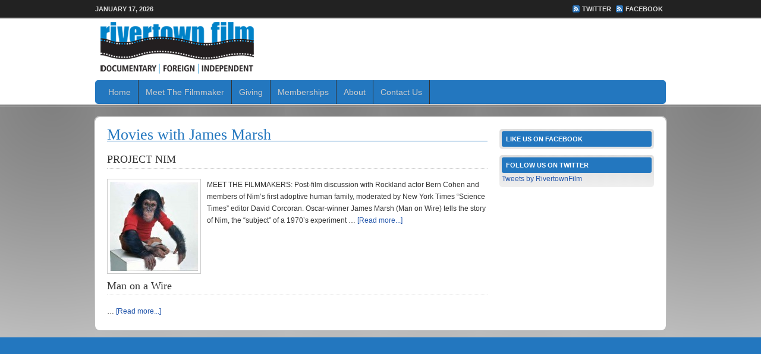

--- FILE ---
content_type: text/html; charset=UTF-8
request_url: http://www.rivertownfilm.net/directors/james-marsh/
body_size: 6247
content:
<!DOCTYPE html PUBLIC "-//W3C//DTD XHTML 1.0 Transitional//EN" "http://www.w3.org/TR/xhtml1/DTD/xhtml1-transitional.dtd">
<html xmlns="http://www.w3.org/1999/xhtml" lang="en" xml:lang="en">
<head profile="http://gmpg.org/xfn/11">
<meta http-equiv="Content-Type" content="text/html; charset=UTF-8" />
			<meta name="robots" content="noodp,noydir" />
		<title>James Marsh &#8211; Rivertown Film</title>
<meta name='robots' content='max-image-preview:large' />
<link rel='dns-prefetch' href='//s.w.org' />
<link rel="alternate" type="application/rss+xml" title="Rivertown Film &raquo; Feed" href="http://www.rivertownfilm.net/feed/" />
<link rel="alternate" type="application/rss+xml" title="Rivertown Film &raquo; Comments Feed" href="http://www.rivertownfilm.net/comments/feed/" />
<link rel="alternate" type="application/rss+xml" title="Rivertown Film &raquo; James Marsh Director Feed" href="http://www.rivertownfilm.net/directors/james-marsh/feed/" />
<link rel="canonical" href="http://www.rivertownfilm.net/directors/james-marsh/" />
<script type="text/javascript">
window._wpemojiSettings = {"baseUrl":"https:\/\/s.w.org\/images\/core\/emoji\/14.0.0\/72x72\/","ext":".png","svgUrl":"https:\/\/s.w.org\/images\/core\/emoji\/14.0.0\/svg\/","svgExt":".svg","source":{"concatemoji":"http:\/\/www.rivertownfilm.net\/wp-includes\/js\/wp-emoji-release.min.js?ver=6.0.11"}};
/*! This file is auto-generated */
!function(e,a,t){var n,r,o,i=a.createElement("canvas"),p=i.getContext&&i.getContext("2d");function s(e,t){var a=String.fromCharCode,e=(p.clearRect(0,0,i.width,i.height),p.fillText(a.apply(this,e),0,0),i.toDataURL());return p.clearRect(0,0,i.width,i.height),p.fillText(a.apply(this,t),0,0),e===i.toDataURL()}function c(e){var t=a.createElement("script");t.src=e,t.defer=t.type="text/javascript",a.getElementsByTagName("head")[0].appendChild(t)}for(o=Array("flag","emoji"),t.supports={everything:!0,everythingExceptFlag:!0},r=0;r<o.length;r++)t.supports[o[r]]=function(e){if(!p||!p.fillText)return!1;switch(p.textBaseline="top",p.font="600 32px Arial",e){case"flag":return s([127987,65039,8205,9895,65039],[127987,65039,8203,9895,65039])?!1:!s([55356,56826,55356,56819],[55356,56826,8203,55356,56819])&&!s([55356,57332,56128,56423,56128,56418,56128,56421,56128,56430,56128,56423,56128,56447],[55356,57332,8203,56128,56423,8203,56128,56418,8203,56128,56421,8203,56128,56430,8203,56128,56423,8203,56128,56447]);case"emoji":return!s([129777,127995,8205,129778,127999],[129777,127995,8203,129778,127999])}return!1}(o[r]),t.supports.everything=t.supports.everything&&t.supports[o[r]],"flag"!==o[r]&&(t.supports.everythingExceptFlag=t.supports.everythingExceptFlag&&t.supports[o[r]]);t.supports.everythingExceptFlag=t.supports.everythingExceptFlag&&!t.supports.flag,t.DOMReady=!1,t.readyCallback=function(){t.DOMReady=!0},t.supports.everything||(n=function(){t.readyCallback()},a.addEventListener?(a.addEventListener("DOMContentLoaded",n,!1),e.addEventListener("load",n,!1)):(e.attachEvent("onload",n),a.attachEvent("onreadystatechange",function(){"complete"===a.readyState&&t.readyCallback()})),(e=t.source||{}).concatemoji?c(e.concatemoji):e.wpemoji&&e.twemoji&&(c(e.twemoji),c(e.wpemoji)))}(window,document,window._wpemojiSettings);
</script>
<style type="text/css">
img.wp-smiley,
img.emoji {
	display: inline !important;
	border: none !important;
	box-shadow: none !important;
	height: 1em !important;
	width: 1em !important;
	margin: 0 0.07em !important;
	vertical-align: -0.1em !important;
	background: none !important;
	padding: 0 !important;
}
</style>
	<link rel='stylesheet' id='sb_instagram_styles-css'  href='http://www.rivertownfilm.net/wp-content/plugins/instagram-feed/css/sb-instagram-2-2.min.css?ver=2.4.6' type='text/css' media='all' />
<link rel='stylesheet' id='rivertown-custom-child-theme-css'  href='http://www.rivertownfilm.net/wp-content/themes/1rivertown/style.css?ver=1.0' type='text/css' media='all' />
<link rel='stylesheet' id='wp-block-library-css'  href='http://www.rivertownfilm.net/wp-includes/css/dist/block-library/style.min.css?ver=6.0.11' type='text/css' media='all' />
<style id='global-styles-inline-css' type='text/css'>
body{--wp--preset--color--black: #000000;--wp--preset--color--cyan-bluish-gray: #abb8c3;--wp--preset--color--white: #ffffff;--wp--preset--color--pale-pink: #f78da7;--wp--preset--color--vivid-red: #cf2e2e;--wp--preset--color--luminous-vivid-orange: #ff6900;--wp--preset--color--luminous-vivid-amber: #fcb900;--wp--preset--color--light-green-cyan: #7bdcb5;--wp--preset--color--vivid-green-cyan: #00d084;--wp--preset--color--pale-cyan-blue: #8ed1fc;--wp--preset--color--vivid-cyan-blue: #0693e3;--wp--preset--color--vivid-purple: #9b51e0;--wp--preset--gradient--vivid-cyan-blue-to-vivid-purple: linear-gradient(135deg,rgba(6,147,227,1) 0%,rgb(155,81,224) 100%);--wp--preset--gradient--light-green-cyan-to-vivid-green-cyan: linear-gradient(135deg,rgb(122,220,180) 0%,rgb(0,208,130) 100%);--wp--preset--gradient--luminous-vivid-amber-to-luminous-vivid-orange: linear-gradient(135deg,rgba(252,185,0,1) 0%,rgba(255,105,0,1) 100%);--wp--preset--gradient--luminous-vivid-orange-to-vivid-red: linear-gradient(135deg,rgba(255,105,0,1) 0%,rgb(207,46,46) 100%);--wp--preset--gradient--very-light-gray-to-cyan-bluish-gray: linear-gradient(135deg,rgb(238,238,238) 0%,rgb(169,184,195) 100%);--wp--preset--gradient--cool-to-warm-spectrum: linear-gradient(135deg,rgb(74,234,220) 0%,rgb(151,120,209) 20%,rgb(207,42,186) 40%,rgb(238,44,130) 60%,rgb(251,105,98) 80%,rgb(254,248,76) 100%);--wp--preset--gradient--blush-light-purple: linear-gradient(135deg,rgb(255,206,236) 0%,rgb(152,150,240) 100%);--wp--preset--gradient--blush-bordeaux: linear-gradient(135deg,rgb(254,205,165) 0%,rgb(254,45,45) 50%,rgb(107,0,62) 100%);--wp--preset--gradient--luminous-dusk: linear-gradient(135deg,rgb(255,203,112) 0%,rgb(199,81,192) 50%,rgb(65,88,208) 100%);--wp--preset--gradient--pale-ocean: linear-gradient(135deg,rgb(255,245,203) 0%,rgb(182,227,212) 50%,rgb(51,167,181) 100%);--wp--preset--gradient--electric-grass: linear-gradient(135deg,rgb(202,248,128) 0%,rgb(113,206,126) 100%);--wp--preset--gradient--midnight: linear-gradient(135deg,rgb(2,3,129) 0%,rgb(40,116,252) 100%);--wp--preset--duotone--dark-grayscale: url('#wp-duotone-dark-grayscale');--wp--preset--duotone--grayscale: url('#wp-duotone-grayscale');--wp--preset--duotone--purple-yellow: url('#wp-duotone-purple-yellow');--wp--preset--duotone--blue-red: url('#wp-duotone-blue-red');--wp--preset--duotone--midnight: url('#wp-duotone-midnight');--wp--preset--duotone--magenta-yellow: url('#wp-duotone-magenta-yellow');--wp--preset--duotone--purple-green: url('#wp-duotone-purple-green');--wp--preset--duotone--blue-orange: url('#wp-duotone-blue-orange');--wp--preset--font-size--small: 13px;--wp--preset--font-size--medium: 20px;--wp--preset--font-size--large: 36px;--wp--preset--font-size--x-large: 42px;}.has-black-color{color: var(--wp--preset--color--black) !important;}.has-cyan-bluish-gray-color{color: var(--wp--preset--color--cyan-bluish-gray) !important;}.has-white-color{color: var(--wp--preset--color--white) !important;}.has-pale-pink-color{color: var(--wp--preset--color--pale-pink) !important;}.has-vivid-red-color{color: var(--wp--preset--color--vivid-red) !important;}.has-luminous-vivid-orange-color{color: var(--wp--preset--color--luminous-vivid-orange) !important;}.has-luminous-vivid-amber-color{color: var(--wp--preset--color--luminous-vivid-amber) !important;}.has-light-green-cyan-color{color: var(--wp--preset--color--light-green-cyan) !important;}.has-vivid-green-cyan-color{color: var(--wp--preset--color--vivid-green-cyan) !important;}.has-pale-cyan-blue-color{color: var(--wp--preset--color--pale-cyan-blue) !important;}.has-vivid-cyan-blue-color{color: var(--wp--preset--color--vivid-cyan-blue) !important;}.has-vivid-purple-color{color: var(--wp--preset--color--vivid-purple) !important;}.has-black-background-color{background-color: var(--wp--preset--color--black) !important;}.has-cyan-bluish-gray-background-color{background-color: var(--wp--preset--color--cyan-bluish-gray) !important;}.has-white-background-color{background-color: var(--wp--preset--color--white) !important;}.has-pale-pink-background-color{background-color: var(--wp--preset--color--pale-pink) !important;}.has-vivid-red-background-color{background-color: var(--wp--preset--color--vivid-red) !important;}.has-luminous-vivid-orange-background-color{background-color: var(--wp--preset--color--luminous-vivid-orange) !important;}.has-luminous-vivid-amber-background-color{background-color: var(--wp--preset--color--luminous-vivid-amber) !important;}.has-light-green-cyan-background-color{background-color: var(--wp--preset--color--light-green-cyan) !important;}.has-vivid-green-cyan-background-color{background-color: var(--wp--preset--color--vivid-green-cyan) !important;}.has-pale-cyan-blue-background-color{background-color: var(--wp--preset--color--pale-cyan-blue) !important;}.has-vivid-cyan-blue-background-color{background-color: var(--wp--preset--color--vivid-cyan-blue) !important;}.has-vivid-purple-background-color{background-color: var(--wp--preset--color--vivid-purple) !important;}.has-black-border-color{border-color: var(--wp--preset--color--black) !important;}.has-cyan-bluish-gray-border-color{border-color: var(--wp--preset--color--cyan-bluish-gray) !important;}.has-white-border-color{border-color: var(--wp--preset--color--white) !important;}.has-pale-pink-border-color{border-color: var(--wp--preset--color--pale-pink) !important;}.has-vivid-red-border-color{border-color: var(--wp--preset--color--vivid-red) !important;}.has-luminous-vivid-orange-border-color{border-color: var(--wp--preset--color--luminous-vivid-orange) !important;}.has-luminous-vivid-amber-border-color{border-color: var(--wp--preset--color--luminous-vivid-amber) !important;}.has-light-green-cyan-border-color{border-color: var(--wp--preset--color--light-green-cyan) !important;}.has-vivid-green-cyan-border-color{border-color: var(--wp--preset--color--vivid-green-cyan) !important;}.has-pale-cyan-blue-border-color{border-color: var(--wp--preset--color--pale-cyan-blue) !important;}.has-vivid-cyan-blue-border-color{border-color: var(--wp--preset--color--vivid-cyan-blue) !important;}.has-vivid-purple-border-color{border-color: var(--wp--preset--color--vivid-purple) !important;}.has-vivid-cyan-blue-to-vivid-purple-gradient-background{background: var(--wp--preset--gradient--vivid-cyan-blue-to-vivid-purple) !important;}.has-light-green-cyan-to-vivid-green-cyan-gradient-background{background: var(--wp--preset--gradient--light-green-cyan-to-vivid-green-cyan) !important;}.has-luminous-vivid-amber-to-luminous-vivid-orange-gradient-background{background: var(--wp--preset--gradient--luminous-vivid-amber-to-luminous-vivid-orange) !important;}.has-luminous-vivid-orange-to-vivid-red-gradient-background{background: var(--wp--preset--gradient--luminous-vivid-orange-to-vivid-red) !important;}.has-very-light-gray-to-cyan-bluish-gray-gradient-background{background: var(--wp--preset--gradient--very-light-gray-to-cyan-bluish-gray) !important;}.has-cool-to-warm-spectrum-gradient-background{background: var(--wp--preset--gradient--cool-to-warm-spectrum) !important;}.has-blush-light-purple-gradient-background{background: var(--wp--preset--gradient--blush-light-purple) !important;}.has-blush-bordeaux-gradient-background{background: var(--wp--preset--gradient--blush-bordeaux) !important;}.has-luminous-dusk-gradient-background{background: var(--wp--preset--gradient--luminous-dusk) !important;}.has-pale-ocean-gradient-background{background: var(--wp--preset--gradient--pale-ocean) !important;}.has-electric-grass-gradient-background{background: var(--wp--preset--gradient--electric-grass) !important;}.has-midnight-gradient-background{background: var(--wp--preset--gradient--midnight) !important;}.has-small-font-size{font-size: var(--wp--preset--font-size--small) !important;}.has-medium-font-size{font-size: var(--wp--preset--font-size--medium) !important;}.has-large-font-size{font-size: var(--wp--preset--font-size--large) !important;}.has-x-large-font-size{font-size: var(--wp--preset--font-size--x-large) !important;}
</style>
<script type='text/javascript' src='http://www.rivertownfilm.net/wp-includes/js/jquery/jquery.min.js?ver=3.6.0' id='jquery-core-js'></script>
<script type='text/javascript' src='http://www.rivertownfilm.net/wp-includes/js/jquery/jquery-migrate.min.js?ver=3.3.2' id='jquery-migrate-js'></script>
<!--[if lt IE 9]>
<script type='text/javascript' src='http://www.rivertownfilm.net/wp-content/themes/genesis/lib/js/html5shiv.min.js?ver=3.7.3' id='html5shiv-js'></script>
<![endif]-->
<link rel="https://api.w.org/" href="http://www.rivertownfilm.net/wp-json/" /><link rel="EditURI" type="application/rsd+xml" title="RSD" href="http://www.rivertownfilm.net/xmlrpc.php?rsd" />
<link rel="icon" href="http://www.rivertownfilm.net/wp-content/themes/1rivertown/images/favicon.ico" />
<script type="text/javascript">

  var _gaq = _gaq || [];
  _gaq.push(['_setAccount', 'UA-29307389-1']);
  _gaq.push(['_trackPageview']);

  (function() {
    var ga = document.createElement('script'); ga.type = 'text/javascript'; ga.async = true;
    ga.src = ('https:' == document.location.protocol ? 'https://ssl' : 'http://www') + '.google-analytics.com/ga.js';
    var s = document.getElementsByTagName('script')[0]; s.parentNode.insertBefore(ga, s);
  })();

</script>



<script type="text/javascript">

  var _gaq = _gaq || [];
  _gaq.push(['_setAccount', 'UA-5091443-40']);
  _gaq.push(['_trackPageview']);

  (function() {
    var ga = document.createElement('script'); ga.type = 'text/javascript'; ga.async = true;
    ga.src = ('https:' == document.location.protocol ? 'https://ssl' : 'http://www') + '.google-analytics.com/ga.js';
    var s = document.getElementsByTagName('script')[0]; s.parentNode.insertBefore(ga, s);
  })();

</script></head>
<body class="archive tax-directors term-james-marsh term-101 header-image header-full-width content-sidebar"><svg xmlns="http://www.w3.org/2000/svg" viewBox="0 0 0 0" width="0" height="0" focusable="false" role="none" style="visibility: hidden; position: absolute; left: -9999px; overflow: hidden;" ><defs><filter id="wp-duotone-dark-grayscale"><feColorMatrix color-interpolation-filters="sRGB" type="matrix" values=" .299 .587 .114 0 0 .299 .587 .114 0 0 .299 .587 .114 0 0 .299 .587 .114 0 0 " /><feComponentTransfer color-interpolation-filters="sRGB" ><feFuncR type="table" tableValues="0 0.49803921568627" /><feFuncG type="table" tableValues="0 0.49803921568627" /><feFuncB type="table" tableValues="0 0.49803921568627" /><feFuncA type="table" tableValues="1 1" /></feComponentTransfer><feComposite in2="SourceGraphic" operator="in" /></filter></defs></svg><svg xmlns="http://www.w3.org/2000/svg" viewBox="0 0 0 0" width="0" height="0" focusable="false" role="none" style="visibility: hidden; position: absolute; left: -9999px; overflow: hidden;" ><defs><filter id="wp-duotone-grayscale"><feColorMatrix color-interpolation-filters="sRGB" type="matrix" values=" .299 .587 .114 0 0 .299 .587 .114 0 0 .299 .587 .114 0 0 .299 .587 .114 0 0 " /><feComponentTransfer color-interpolation-filters="sRGB" ><feFuncR type="table" tableValues="0 1" /><feFuncG type="table" tableValues="0 1" /><feFuncB type="table" tableValues="0 1" /><feFuncA type="table" tableValues="1 1" /></feComponentTransfer><feComposite in2="SourceGraphic" operator="in" /></filter></defs></svg><svg xmlns="http://www.w3.org/2000/svg" viewBox="0 0 0 0" width="0" height="0" focusable="false" role="none" style="visibility: hidden; position: absolute; left: -9999px; overflow: hidden;" ><defs><filter id="wp-duotone-purple-yellow"><feColorMatrix color-interpolation-filters="sRGB" type="matrix" values=" .299 .587 .114 0 0 .299 .587 .114 0 0 .299 .587 .114 0 0 .299 .587 .114 0 0 " /><feComponentTransfer color-interpolation-filters="sRGB" ><feFuncR type="table" tableValues="0.54901960784314 0.98823529411765" /><feFuncG type="table" tableValues="0 1" /><feFuncB type="table" tableValues="0.71764705882353 0.25490196078431" /><feFuncA type="table" tableValues="1 1" /></feComponentTransfer><feComposite in2="SourceGraphic" operator="in" /></filter></defs></svg><svg xmlns="http://www.w3.org/2000/svg" viewBox="0 0 0 0" width="0" height="0" focusable="false" role="none" style="visibility: hidden; position: absolute; left: -9999px; overflow: hidden;" ><defs><filter id="wp-duotone-blue-red"><feColorMatrix color-interpolation-filters="sRGB" type="matrix" values=" .299 .587 .114 0 0 .299 .587 .114 0 0 .299 .587 .114 0 0 .299 .587 .114 0 0 " /><feComponentTransfer color-interpolation-filters="sRGB" ><feFuncR type="table" tableValues="0 1" /><feFuncG type="table" tableValues="0 0.27843137254902" /><feFuncB type="table" tableValues="0.5921568627451 0.27843137254902" /><feFuncA type="table" tableValues="1 1" /></feComponentTransfer><feComposite in2="SourceGraphic" operator="in" /></filter></defs></svg><svg xmlns="http://www.w3.org/2000/svg" viewBox="0 0 0 0" width="0" height="0" focusable="false" role="none" style="visibility: hidden; position: absolute; left: -9999px; overflow: hidden;" ><defs><filter id="wp-duotone-midnight"><feColorMatrix color-interpolation-filters="sRGB" type="matrix" values=" .299 .587 .114 0 0 .299 .587 .114 0 0 .299 .587 .114 0 0 .299 .587 .114 0 0 " /><feComponentTransfer color-interpolation-filters="sRGB" ><feFuncR type="table" tableValues="0 0" /><feFuncG type="table" tableValues="0 0.64705882352941" /><feFuncB type="table" tableValues="0 1" /><feFuncA type="table" tableValues="1 1" /></feComponentTransfer><feComposite in2="SourceGraphic" operator="in" /></filter></defs></svg><svg xmlns="http://www.w3.org/2000/svg" viewBox="0 0 0 0" width="0" height="0" focusable="false" role="none" style="visibility: hidden; position: absolute; left: -9999px; overflow: hidden;" ><defs><filter id="wp-duotone-magenta-yellow"><feColorMatrix color-interpolation-filters="sRGB" type="matrix" values=" .299 .587 .114 0 0 .299 .587 .114 0 0 .299 .587 .114 0 0 .299 .587 .114 0 0 " /><feComponentTransfer color-interpolation-filters="sRGB" ><feFuncR type="table" tableValues="0.78039215686275 1" /><feFuncG type="table" tableValues="0 0.94901960784314" /><feFuncB type="table" tableValues="0.35294117647059 0.47058823529412" /><feFuncA type="table" tableValues="1 1" /></feComponentTransfer><feComposite in2="SourceGraphic" operator="in" /></filter></defs></svg><svg xmlns="http://www.w3.org/2000/svg" viewBox="0 0 0 0" width="0" height="0" focusable="false" role="none" style="visibility: hidden; position: absolute; left: -9999px; overflow: hidden;" ><defs><filter id="wp-duotone-purple-green"><feColorMatrix color-interpolation-filters="sRGB" type="matrix" values=" .299 .587 .114 0 0 .299 .587 .114 0 0 .299 .587 .114 0 0 .299 .587 .114 0 0 " /><feComponentTransfer color-interpolation-filters="sRGB" ><feFuncR type="table" tableValues="0.65098039215686 0.40392156862745" /><feFuncG type="table" tableValues="0 1" /><feFuncB type="table" tableValues="0.44705882352941 0.4" /><feFuncA type="table" tableValues="1 1" /></feComponentTransfer><feComposite in2="SourceGraphic" operator="in" /></filter></defs></svg><svg xmlns="http://www.w3.org/2000/svg" viewBox="0 0 0 0" width="0" height="0" focusable="false" role="none" style="visibility: hidden; position: absolute; left: -9999px; overflow: hidden;" ><defs><filter id="wp-duotone-blue-orange"><feColorMatrix color-interpolation-filters="sRGB" type="matrix" values=" .299 .587 .114 0 0 .299 .587 .114 0 0 .299 .587 .114 0 0 .299 .587 .114 0 0 " /><feComponentTransfer color-interpolation-filters="sRGB" ><feFuncR type="table" tableValues="0.098039215686275 1" /><feFuncG type="table" tableValues="0 0.66274509803922" /><feFuncB type="table" tableValues="0.84705882352941 0.41960784313725" /><feFuncA type="table" tableValues="1 1" /></feComponentTransfer><feComposite in2="SourceGraphic" operator="in" /></filter></defs></svg><div id="wrap"><div id="topnav">

	<div class="topnav-left">

		<p>January 17, 2026</p>

	</div><!-- end .topnav-left -->

	<div class="topnav-right">

		<p>
			<a class="rss-topnav" rel="nofollow" href="http://www.twitter.com/RivertownFilm" target="_blank">Twitter</a>
			
			<a class="rss-topnav" rel="nofollow" href="https://www.facebook.com/rivertownfilm/" target="_blank">FaceBook</a>

			<!-- <a class="rss-topnav" rel="nofollow" href=""></a> -->

			<!-- <a class="rss-topnav" rel="nofollow" href=""></a> -->

		</p>

	</div><!-- end .topnav-right -->

</div><!-- end #topnav --><div id="header"><div class="wrap"><div id="title-area"><p id="title"><a href="http://www.rivertownfilm.net/">Rivertown Film</a></p></div></div></div><div id="nav"><div class="wrap"><ul id="menu-alternate-menu" class="menu genesis-nav-menu menu-primary js-superfish"><li id="menu-item-11642" class="menu-item menu-item-type-custom menu-item-object-custom menu-item-11642"><a href="http://rivertownfilm.org/">Home</a></li>
<li id="menu-item-11643" class="menu-item menu-item-type-custom menu-item-object-custom menu-item-11643"><a href="http://rivertownfilm.org/meet-the-filmmaker/">Meet The Filmmaker</a></li>
<li id="menu-item-11644" class="menu-item menu-item-type-custom menu-item-object-custom menu-item-11644"><a href="http://rivertownfilm.org/giving/">Giving</a></li>
<li id="menu-item-11645" class="menu-item menu-item-type-custom menu-item-object-custom menu-item-11645"><a href="http://rivertownfilm.org/memberships/">Memberships</a></li>
<li id="menu-item-11646" class="menu-item menu-item-type-custom menu-item-object-custom menu-item-11646"><a href="http://rivertownfilm.org/about/">About</a></li>
<li id="menu-item-11647" class="menu-item menu-item-type-custom menu-item-object-custom menu-item-11647"><a href="http://rivertownfilm.org/contact-us/">Contact Us</a></li>
</ul></div></div><div id="inner"><div id="content-sidebar-wrap"><div id="content" class="hfeed"><h1>Movies with James Marsh</h1><div class="post-1124 films type-films status-publish has-post-thumbnail hentry actors-bern-cohen directors-james-marsh genre-biography genre-documentary genre-meet-the-filmmaker location-nyack-center entry"><h2 class="entry-title"><a class="entry-title-link" rel="bookmark" href="http://www.rivertownfilm.net/films/project-nim/">PROJECT NIM</a></h2>
<div class="post-info"></div><div class="entry-content"><a href="http://www.rivertownfilm.net/films/project-nim/" class="entry-image-link" aria-hidden="true" tabindex="-1"><img width="148" height="150" src="http://www.rivertownfilm.net/wp-content/uploads/PROJECT-NIM-001Website-148x150.jpg" class="alignleft post-image entry-image" alt="" loading="lazy" itemprop="image" srcset="http://www.rivertownfilm.net/wp-content/uploads/PROJECT-NIM-001Website-148x150.jpg 148w, http://www.rivertownfilm.net/wp-content/uploads/PROJECT-NIM-001Website-297x300.jpg 297w, http://www.rivertownfilm.net/wp-content/uploads/PROJECT-NIM-001Website-118x120.jpg 118w, http://www.rivertownfilm.net/wp-content/uploads/PROJECT-NIM-001Website-90x90.jpg 90w, http://www.rivertownfilm.net/wp-content/uploads/PROJECT-NIM-001Website.jpg 500w" sizes="(max-width: 148px) 100vw, 148px" /></a><p>MEET THE FILMMAKERS: Post-film discussion with Rockland actor Bern Cohen and members of Nim’s first adoptive human family, moderated by New York Times “Science Times” editor David Corcoran. 

 

Oscar-winner James Marsh (Man on Wire) tells the story of Nim, the “subject” of a 1970’s experiment &#x02026; <a href="http://www.rivertownfilm.net/films/project-nim/" class="more-link">[Read more...]</a></p></div></div>    <span class='st_facebook' st_title='PROJECT NIM' st_url='http://www.rivertownfilm.net/films/project-nim/'></span>
    <span st_username='RivertownFilm' class='st_twitter' st_title='PROJECT NIM' st_url='http://www.rivertownfilm.net/films/project-nim/'></span>
    <span class='st_email' st_title='PROJECT NIM' st_url='http://www.rivertownfilm.net/films/project-nim/'></span>
    <script charset="utf-8" type="text/javascript">var switchTo5x=true;</script>
    <script charset="utf-8" type="text/javascript" src="http://w.sharethis.com/button/buttons.js"></script>
    <script charset="utf-8" type="text/javascript">stLight.options({"publisher":"85f36c62-88bb-4d26-90a3-31b449295bcd"});var st_type="wordpress4.1.1";</script>
    <div class="post-323 films type-films status-publish hentry directors-james-marsh genre-crime genre-documentary entry"><h2 class="entry-title"><a class="entry-title-link" rel="bookmark" href="http://www.rivertownfilm.net/films/man-on-a-wire/">Man on a Wire</a></h2>
<div class="post-info"></div><div class="entry-content"><p> &#x02026; <a href="http://www.rivertownfilm.net/films/man-on-a-wire/" class="more-link">[Read more...]</a></p></div></div>    <span class='st_facebook' st_title='Man on a Wire' st_url='http://www.rivertownfilm.net/films/man-on-a-wire/'></span>
    <span st_username='RivertownFilm' class='st_twitter' st_title='Man on a Wire' st_url='http://www.rivertownfilm.net/films/man-on-a-wire/'></span>
    <span class='st_email' st_title='Man on a Wire' st_url='http://www.rivertownfilm.net/films/man-on-a-wire/'></span>
    <script charset="utf-8" type="text/javascript">var switchTo5x=true;</script>
    <script charset="utf-8" type="text/javascript" src="http://w.sharethis.com/button/buttons.js"></script>
    <script charset="utf-8" type="text/javascript">stLight.options({"publisher":"85f36c62-88bb-4d26-90a3-31b449295bcd"});var st_type="wordpress4.1.1";</script>
    </div><div id="sidebar" class="sidebar widget-area"><div id="fbw_id-2" class="widget widget_fbw_id"><div class="widget-wrap"><h4 class="widget-title widgettitle">Like Us On Facebook</h4>
<div class="fb_loader" style="text-align: center !important;"><img src="http://www.rivertownfilm.net/wp-content/plugins/facebook-pagelike-widget/loader.gif" alt="Facebook Pagelike Widget" /></div><div id="fb-root"></div>
        <div class="fb-page" data-href="https://www.facebook.com/rivertownfilm " data-width="275" data-height="500" data-small-header="false" data-adapt-container-width="true" data-hide-cover="false" data-show-facepile="false" data-show-posts="true" style="" hide_cta="false" data-tabs="timeline"></div></div></div>
        <!-- A WordPress plugin developed by Milap Patel -->
    <div id="text-30" class="widget widget_text"><div class="widget-wrap"><h4 class="widget-title widgettitle">Follow us on Twitter</h4>
			<div class="textwidget"><a class="twitter-timeline" data-width="290" data-height="250" data-theme="light" href="https://twitter.com/RivertownFilm?ref_src=twsrc%5Etfw">Tweets by RivertownFilm</a> <script async src="https://platform.twitter.com/widgets.js" charset="utf-8"></script>
               



</div>
		</div></div>
<div id="sidebar-bottom">
    <div id="sidebar-bottom-left">
                    </div><!-- end #sidebar-bottom-left -->
    <div id="sidebar-bottom-right">
                    </div><!-- end #sidebar-bottom-right -->
</div></div></div></div><div id="footer-widgeted">
	<div class="wrap">
    	<div class="footer-widgeted-1">
        	<div id="block-5" class="widget widget_block"><div class="widget-wrap">
<div style="height:100px" aria-hidden="true" class="wp-block-spacer"></div>
</div></div> 
   		</div><!-- end .footer-widgeted-1 -->
    	<div class="footer-widgeted-2">
        	<div id="block-6" class="widget widget_block"><div class="widget-wrap">
<div style="height:100px" aria-hidden="true" class="wp-block-spacer"></div>
</div></div> 
    	</div><!-- end .footer-widgeted-2 -->
    	<div class="footer-widgeted-3">
        	<div id="block-7" class="widget widget_block"><div class="widget-wrap">
<div style="height:100px" aria-hidden="true" class="wp-block-spacer"></div>
</div></div> 
    	</div><!-- end .footer-widgeted-3 -->
    	<div class="footer-widgeted-4">
        	<div id="block-8" class="widget widget_block"><div class="widget-wrap">
<div style="height:100px" aria-hidden="true" class="wp-block-spacer"></div>
</div></div> 
    	</div><!-- end .footer-widgeted-4 -->
	</div><!-- end .wrap -->
</div><!-- end #footer-widgeted --><div id="footer" class="footer"><div class="wrap"><div class="gototop"><p><a href="#wrap" rel="nofollow">Return to Top of Page</a></p></div><div class="creds"><p>Copyright &#x000A9;&nbsp;2026 &#x000B7;  <a href="https://www.studiopress.com/">Genesis Framework</a> &#x000B7; <a href="https://wordpress.org/">WordPress</a> &#x000B7; <a href="http://www.rivertownfilm.net/wp-login.php">Log in</a></p></div></div></div></div><!-- Instagram Feed JS -->
<script type="text/javascript">
var sbiajaxurl = "http://www.rivertownfilm.net/wp-admin/admin-ajax.php";
</script>
<script type='text/javascript' src='http://www.rivertownfilm.net/wp-includes/js/hoverIntent.min.js?ver=1.10.2' id='hoverIntent-js'></script>
<script type='text/javascript' src='http://www.rivertownfilm.net/wp-content/themes/genesis/lib/js/menu/superfish.min.js?ver=1.7.10' id='superfish-js'></script>
<script type='text/javascript' src='http://www.rivertownfilm.net/wp-content/themes/genesis/lib/js/menu/superfish.args.min.js?ver=2.10.1' id='superfish-args-js'></script>
<script type='text/javascript' src='http://www.rivertownfilm.net/wp-content/themes/genesis/lib/js/menu/superfish.compat.min.js?ver=2.10.1' id='superfish-compat-js'></script>
<script type='text/javascript' id='milapfbwidgetscript-js-extra'>
/* <![CDATA[ */
var milapfbwidgetvars = {"app_id":"503595753002055","select_lng":""};
/* ]]> */
</script>
<script type='text/javascript' src='http://www.rivertownfilm.net/wp-content/plugins/facebook-pagelike-widget/fb.js?ver=1.0' id='milapfbwidgetscript-js'></script>
</body></html>


--- FILE ---
content_type: text/css
request_url: http://www.rivertownfilm.net/wp-content/themes/1rivertown/style.css?ver=1.0
body_size: 5682
content:
/*

	Theme Name: Rivertown Custom Child Theme 

	Theme URL: http://www.studiopress.com/themes/streamline

	Description: child theme created for the Genesis Theme Framework - based on Streamline.

	Author: FSI/StudioPress

	Author URI: http://www.fostersolutionsinc.com

	Version: 1.0

	

	Template: genesis



	The CSS, XHTML and design is released under GPL:

	http://www.opensource.org/licenses/gpl-license.php

*/



body {

	background: #FFFFFF url(images/bg.png) repeat-x;

	color: #333333;

	font-size: 12px;

	font-family: Arial, Tahoma, Verdana;

	margin: 0 auto 0;

	padding: 0;

	line-height: 20px;

	}

	

/***** Hyperlinks ********************/

table.nicetable td {
	font-size: 10px;
}


a, a:visited {

	color: #2255AA;

	text-decoration: none;

	}

	

a:hover {

	color: #2255AA;

	text-decoration: underline;

	}

	

a img {

	border: none;

	}

	

a:focus, a:hover, a:active {

	outline: none;

	}



/***** Wrap ********************/



#wrap {

	margin: 0 auto 0;

	padding: 0;

	}

	

/***** TopNav ********************/



#topnav {

	width: 960px;

	height: 30px;

	color: #DDDDDD;

	margin: 0 auto 0;

	padding: 0;

	text-transform: uppercase;

	}

	

#topnav a, #topnav a:visited {

	font-size: 11px;

	font-weight: bold;

	color: #DDDDDD;

	text-decoration: none;

	}

	

#topnav a:hover {

	color: #FFFFFF;

	text-decoration: underline;

	}

	

#topnav p {

	font-size: 11px;

	font-weight: bold;

	padding: 0;

	margin: 0;

	}

	

.topnav-left {

	width: 255px;

	float: left;

	margin: 0;

	padding: 5px 0 0 0;

	}

	

.topnav-right {

	width: 700px;

	float: right;

	margin: 0;

	padding: 5px 0 0 0;

	text-align: right;

	}

	

.topnavbarright a img {

	border: none;

	margin: 0 3px 1px 0;

	padding: 0;

	}

	

.rss-topnav {

	padding: 2px 5px 2px 16px;

	background: url(images/rss.png) no-repeat left center;

	}	

	

/***** Header  ********************/



#header {

	width: 960px; 

	height: 90px;

	margin: 0 auto 0;

	padding: 5px 0px 0px 0px;

	}

	

#header .wrap {

	}



#title-area {

	width: 480px;

	float: left;

	margin: 0; 

	padding: 20px 0 0 0;

	overflow: hidden;

	}

	

#title-area #title {

	font-size: 24px;

	font-weight: normal;

	line-height: 30px;

	margin: 0; 

	padding: 0;

	}

	

#title-area #title a {

	color: #FFFFFF;

	margin: 0; 

	padding: 0;

	text-decoration: none;

	}

	

#title-area #title a:hover {

	color: #FFFFFF;

	text-decoration: none;

	}

	

#title-area #description {

	color: #FFFFFF;

	font-size: 12px;

	font-style: italic;

	font-weight: normal;

	margin: 0; 

	padding: 0;

	}



#header .widget-area {

	width: 470px;

	color: #FFFFFF;

	float: right;

	margin: 0; 

	padding: 5px 0px 0px 0px;

	}

	

#header .widget-area p {

	margin: 0;

	padding: 0 0 5px 0;

	}

	

#header .textwidget {

	margin: 0;

	padding: 15px 0 0 0;

	}

#header .widget-area img
{

	float: right;
}
	

#header .widget-area h4 {

	color: #CCCCCC;

	font-size: 14px;

	font-weight: normal;

	margin: 15px 0 0 0; 

	padding: 0;

	text-decoration: none;

	}

	

#header .widget-area ul {

	margin: 0;

	padding: 0;

	}

	

#header .widget-area ul li {

	list-style-type: square;

	margin: 0 0 0 20px;

	padding: 0;

	}

	

/***** Image Header - Partial Width ********************/



.header-image #header #title-area {

	background: url(images/logo-rtf.png) left top no-repeat;

	}



.header-image #title-area, .header-image #title-area #title, .header-image #title-area #title a {

	display: block; 

	float: left;

	width: 310px;

	height: 90px;

	margin: 0; 

	padding: 0;

	text-indent: -9999px;

	overflow: hidden;

	}

	

.header-image #title-area #description {

	display: block;

	width: 0; 

	height: 0;

	overflow: hidden;

	}



/***** Image Header - Full Width ********************/



.header-full-width #title-area, .header-full-width #title-area #title, .header-full-width #title-area #title a {

	width: 960px;

	}

	

/***** Header Right Navigation ********************/



#header ul.nav, #header ul.menu {

	background: #222222;

	width: auto;

	float: right;

	list-style: none;

	color: #FFFFFF;

	text-transform: uppercase;

	margin: 20px 0 0 0;

	padding: 0 10px 0 10px;

	-moz-border-radius: 5px;

	-khtml-border-radius: 5px;

	-webkit-border-radius: 5px;	

	overflow: hidden;

	}

	

#header ul.nav li, #header ul.menu li {

	float: left;

	list-style: none;

	margin: 0;

	padding: 0;

	}

	

#header ul.nav li a, #header ul.nav li a:visited, #header ul.menu li a, #header ul.menu li a:visited {

	color: #CCCCCC;

	display: block;

    margin: 0;

	padding: 10px 12px 10px 12px;

	text-decoration: none;

	border-right: 1px solid #333333;

	position: relative;

	}



#header ul.nav li a:hover, #header ul.nav li a:active, #header ul.nav .current_page_item a, #header ul.nav .current-cat a, #header ul.nav .current-menu-item a, #header ul.menu li a:hover, #header ul.menu li a:active, #header ul.menu .current_page_item a, #header ul.menu .current-cat a, #header ul.menu .current-menu-item a {

	background: url(images/navhov.png) top right;

	color: #FFFFFF;

	}

	

#header ul.nav li a.sf-with-ul, #header ul.menu li a.sf-with-ul {

	padding-right: 20px;

	}	

	

#header ul.nav li a .sf-sub-indicator, #header ul.menu li a .sf-sub-indicator {

	background: url(images/arrow-down.png);

	display: block;

	width: 10px;

	height: 10px;

	text-indent: -9999px;

	overflow: hidden;

	position: absolute;

	top: 15px;

	right: 5px;

	}

	

#header ul.nav li li a, #header ul.nav li li a:link, #header ul.nav li li a:visited, #header ul.menu li li a, #header ul.menu li li a:link, #header ul.menu li li a:visited {

	background: #000000;

	color: #FFFFFF;

	width: 158px; 

	font-size: 12px;

	margin: 0 0 0 -1px;

	padding: 6px 10px 6px 10px;

	border-left: 1px solid #333333;

	border-right: 1px solid #333333;

	border-bottom: 1px solid #333333;

	position: relative;

	}

	

#header ul.nav li li a:hover, #header ul.nav li li a:active, #header ul.menu li li a:hover, #header ul.menu li li a:active {

	background: #222222;

	}



#header ul.nav li li a .sf-sub-indicator, #header ul.menu li li a .sf-sub-indicator {

	background: url(images/arrow-right.png);

	top: 10px;

	}



#header ul.nav li ul, #header ul.menu li ul {

	z-index: 9999;

	position: absolute;

	left: -999em;

	height: auto;

	width: 180px;

	margin: 0;

	padding: 0;

	}



#header ul.nav li ul a, #header ul.menu li ul a { 

	width: 160px;

	}



#header ul.nav li ul ul, #header ul.menu li ul ul {

	margin: -33px 0 0 179px;

	}



#header ul.nav li:hover ul ul, #header ul.nav li:hover ul ul ul, #header ul.nav li.sfHover ul ul, #header ul.nav li.sfHover ul ul ul, #header ul.menu li:hover ul ul, #header ul.menu li:hover ul ul ul, #header ul.menu li.sfHover ul ul, #header ul.menu li.sfHover ul ul ul {

	left: -999em;

	}



#header ul.nav li:hover ul, #header ul.nav li li:hover ul, #header ul.nav li li li:hover ul, #header ul.nav li.sfHover ul, #header ul.nav li li.sfHover ul, #header ul.nav li li li.sfHover ul, #header ul.menu li:hover ul, #header ul.menu li li:hover ul, #header ul.menu li li li:hover ul, #header ul.menu li.sfHover ul, #header ul.menu li li.sfHover ul, #header ul.menu li li li.sfHover ul {

	left: auto;

	}



#header ul.nav li:hover, #header ul.nav li.sfHover, #header ul.menu li:hover, #header ul.menu li.sfHover { 

	position: static;

	}



/***** Nav Menu ********************/



#nav {

	width: 940px;

	background: #2377bf;

	color: #FFFFFF;

	font-size: 14px;

	margin: 10px auto 10px;

	padding: 0 10px 0 10px;

	-moz-border-radius: 5px;

	-khtml-border-radius: 5px;

	-webkit-border-radius: 5px;	

	overflow: hidden;

	}



#nav .wrap {

	}

	

#nav ul {

	width: 100%;

	float: left;

	list-style: none;

	margin: 0;

	padding: 0;

	}

	

#nav li {

	float: left;

	list-style: none;

	margin: 0;

	padding: 0;

	}

	

#nav li a {

	color: #CCCCCC;

	display: block;

    margin: 0;

	padding: 10px 12px 10px 12px;

	text-decoration: none;

	border-right: 1px solid #333333;

	position: relative;

	}



#nav li a:hover, #nav li a:active, #nav .current_page_item a {

	background: url(images/navhov.png) top right;

	color: #FFFFFF;

	}

	

#nav li a.sf-with-ul {

	padding-right: 20px;

	}	

	

#nav li a .sf-sub-indicator {

	background: url(images/arrow-down.png);

	display: block;

	width: 10px;

	height: 10px;

	text-indent: -9999px;

	overflow: hidden;

	position: absolute;

	top: 15px;

	right: 5px;

	}

	

#nav li li a, #nav li li a:link, #nav li li a:visited {

	background: #000000;

	color: #FFFFFF;

	width: 158px; 

	font-size: 12px;

	margin: 0 0 0 -1px;

	padding: 6px 10px 6px 10px;

	border-left: 1px solid #333333;

	border-right: 1px solid #333333;

	border-bottom: 1px solid #333333;

	position: relative;

	}

	

#nav li li a:hover, #nav li li a:active {

	background: #222222;

	}



#nav li li a .sf-sub-indicator {

	background: url(images/arrow-right.png);

	top: 10px;

	}



#nav li ul {

	z-index: 9999;

	position: absolute;

	left: -999em;

	height: auto;

	width: 180px;

	margin: 0;

	padding: 0;

	}



#nav li ul a { 

	width: 160px;

	}



#nav li ul a:hover, #nav li ul a:active { 

	}



#nav li ul ul {

	margin: -33px 0 0 179px;

	}



#nav li:hover ul ul, #nav li:hover ul ul ul, #nav li.sfHover ul ul, #nav li.sfHover ul ul ul {

	left: -999em;

	}



#nav li:hover ul, #nav li li:hover ul, #nav li li li:hover ul, #nav li.sfHover ul, #nav li li.sfHover ul, #nav li li li.sfHover ul {

	left: auto;

	}



#nav li:hover, #nav li.sfHover { 

	position: static;

	}

	

#nav li.right {

	float: right;

	margin: 0;

	padding: 10px 5px 0 10px;

	}



#nav li.right a {

	display: inline;

	margin: 0;

	padding: 0;

	border: none;

	background: none;

	color: #FFFFFF;

	font-weight: normal;

	text-decoration: none;

	}

	

#nav li.right a:hover {

	color: #FFFFFF;

	text-decoration: underline;

	}

	

#nav li.date {

	}

	

#nav li.rss a {

	background: url(images/rss.png) no-repeat left center;

	margin: 0 0 0 10px;

	padding: 3px 0 3px 16px;

	}

	

#nav li.search {

	padding: 0;

	}

	

#nav li.twitter a {

	background: url(images/twitter-nav.png) no-repeat left center;

	padding: 3px 0 1px 20px;

	}

	

/***** SubNav Menu ********************/



#subnav {

	clear: both;

	width: 960px;

	height: 31px;

	background: #333333;

	color: #FFFFFF;

	text-transform: uppercase;

	margin: 0 auto 0;

	padding: 0;

	border-bottom: 1px solid #666666;

	}



#subnav .wrap {

	}

	

#subnav ul {

	width: 100%;

	float: left;

	list-style: none;

	margin: 0;

	padding: 0;

	}

	

#subnav li {

	float: left;

	list-style: none;

	margin: 0;

	padding: 0;

	}

	

#subnav li a {

	background: #333333;

	color: #FFFFFF;

	display: block;

	font-size: 12px;

    margin: 0;

	padding: 6px 10px 5px 10px;

	text-decoration: none;

	border-right: 1px solid #666666;

	position: relative;

	}



#subnav li a:hover, #subnav li a:active, #subnav .current_page_item a {

	background: #000000;

	color: #FFFFFF;

	}

	

#subnav li a.sf-with-ul {

	padding-right: 20px;

	}	

	

#subnav li a .sf-sub-indicator {

	background: url(images/arrow-down.png);

	display: block;

	width: 10px;

	height: 10px;

	text-indent: -9999px;

	overflow: hidden;

	position: absolute;

	top: 11px;

	right: 5px;

	}

	

#subnav li li a, #subnav li li a:link, #subnav li li a:visited {

	background: #333333;

	color: #FFFFFF;

	width: 158px; 

	font-size: 11px;

	margin: 0;

	padding: 6px 10px 6px 10px;

	border-left: 1px solid #666666;

	border-right: 1px solid #666666;

	border-bottom: 1px solid #666666;

	position: relative;

	}

	

#subnav li li a:hover, #subnav li li a:active {

	background: #000000;

	}



#subnav li li a .sf-sub-indicator {

	background: url(images/arrow-right.png);

	top: 10px;

	}



#subnav li ul {

	z-index: 9999;

	position: absolute;

	left: -999em;

	height: auto;

	width: 180px;

	margin: 0;

	padding: 0;

	}



#subnav li ul a { 

	width: 160px;

	}



#subnav li ul a:hover, #subnav li ul a:active { 

	}



#subnav li ul ul {

	margin: -33px 0 0 179px;

	}



#subnav li:hover ul ul, #subnav li:hover ul ul ul, #subnav li.sfHover ul ul, #subnav li.sfHover ul ul ul {

	left: -999em;

	}



#subnav li:hover ul, #subnav li li:hover ul, #subnav li li li:hover ul, #subnav li.sfHover ul, #subnav li li.sfHover ul, #subnav li li li.sfHover ul {

	left: auto;

	}



#subnav li:hover, #subnav li.sfHover { 

	position: static;

	}



/***** Inner ********************/



#inner {

	width: 920px;

	background: #FFFFFF;

	margin: 20px auto 10px;

	padding: 20px 20px 10px 20px;

	border: 2px solid #BBBBBB;

	-moz-border-radius: 10px;

	-khtml-border-radius: 10px;

	-webkit-border-radius: 10px;

	overflow: hidden;

	}

	

/***** Inner Backgrounds ********************/



.content-sidebar #inner {

    }

#header-middle {
	float: right;
	width: 180px;
	height: 80px;
}	
	
#header-middle .textwidget{
	padding: 2px 0px 0px 0px;
}
#header-middle .widgettitle{
	line-height: 14px;
}
   

.sidebar-content #inner {

    }

   

.content-sidebar-sidebar #inner {

    }

   

.sidebar-sidebar-content #inner {

    }

    

.sidebar-content-sidebar #inner {

    }



.full-width-content #inner {

    }

    

/***** Homepage ********************/

   

#homepage {

	width: 640px;

	float: left;

	margin: 0;

	padding: 0;

	}

	

#dfcg-widget {

	margin: 0 0 30px 0;

	}

	

#content #homepage h2 {

	font-weight: normal !important;

	}

	

#content #homepage h4 {

	font-size: 30px;
	color: #2377bf;
	margin: 0px;
	padding: 0 0 5px 0;
	border-bottom: 1px solid #2377bf;
	}

	

#homepage .featuredpost, #homepage .featuredpage {

	margin: 0 0 15px 0;

	padding: 0 0 15px 0;

	}

	

#homepage .featuredpost .post, #homepage .featuredpage .page {

	margin: 0;

	padding: 10px 0 10px 0;

	border-bottom: 1px dotted #CCCCCC;

	overflow: hidden;

	}

	

#homepage .featuredpost .avatar, #homepage .featuredpage .avatar {

	margin: 0;

	padding: 4px;

	border: 1px solid #DDDDDD;

	}

	

#homepage .featuredpost img, #homepage .featuredpage img {

	background: #FFFFFF;

	margin: 0;

	padding: 4px;

	border: 1px solid #DDDDDD;

	}

	

#content #featured-post .post {

	margin: 0px;

	}

	

/***** Breadcrumb ********************/



.breadcrumb {

	color: #333333;

	font-family: Arial, Tahoma, Verdana;

	font-size: 11px;

	text-transform: uppercase;

	margin: 0 0 30px 0;

	padding: 0 0 5px 0;

	border-bottom: 2px solid #333333;

	}

	

/***** Taxonomy Description ********************/



.taxonomy-description {

	background: #F7F7F7;

	margin: 0 0 30px 0;

	padding: 10px;

	border: 1px solid #E6E6E6;

	}

	

#content .taxonomy-description p {

	margin: 0;

	padding: 0;

	}



/***** Content-Sidebar Wrapper ********************/



#content-sidebar-wrap {

	width: 750px;

	margin: 0;

	padding: 0;

	float: left;

	}



.sidebar-content #content-sidebar-wrap, .content-sidebar #content-sidebar-wrap {

	width: 920px;

	}



.sidebar-sidebar-content #content-sidebar-wrap, .sidebar-content-sidebar #content-sidebar-wrap {

	float: right;

	}



/***** Content ********************/



#content {

	width: 470px;

	margin: 0;

	padding: 0;

	float: left;

	}



.sidebar-content #content, .sidebar-sidebar-content #content {

	float: right;

	}



.sidebar-content #content, .content-sidebar #content {

	width: 640px;

	}

	

.full-width-content #content {

	width: 920px;

	}



#content blockquote {

	background: #F7F7F7;

	margin: 0 15px 15px 15px;

	padding: 10px 20px 0 15px;

	border: 1px solid #CCCCCC;

	}



#content .post {

	margin: 0 0 40px 0;

	padding: 0;

	}

	

#content .page {

	margin: 0;

	padding: 0 0 15px 0;

	}

	

#content .post p {

	margin: 0;

	padding: 0 0 10px 0;

	}

	

#content .post ul, #content .page ul {

	list-style-type: square;

	margin: 0;

	padding: 0 0 15px 0;

	}

	

#content .post ul li, #content .page ul li {

	list-style-type: square;

	margin: 0 0 0 20px;

	padding: 0;

	}

	

#content .post ul ul, #content .page ul ul {

	list-style-type: square;

	margin: 0;

	padding: 0;

	}

	

#content .post ol, #content .page ol {

	margin: 0;

	padding: 0 0 15px 0;

	}

	

#content .post ol li, #content .page ol li {

	margin: 0 0 0 20px;

	padding: 0;

	}

	

#content .post ol ol, #content .page ol ol {

	margin: 0;

	padding: 0;

	}

	

#content .post-image {

	margin: 0 10px 10px 0;

	padding: 4px;

	border: 1px solid #CCCCCC;

	}

	

#content .archive-page {

	float: left;

	width: 50%;

	margin: 0;

	padding: 20px 0 0 0;

	}



.clear {

	clear: both;

	}

	

/***** Post Info ********************/

	

.post-info {

	font-size: 11px;

	margin: 0 0 10px 0;

	padding: 5px 0 0 0;

	text-transform: uppercase;

	border-top: 1px dotted #CCCCCC;

	}

	

.post-info p {

	margin: 0;

	padding: 0;

	}

	

/***** Post Meta ********************/

	

.post-meta {

	color: #333333;

	font-family: Arial, Tahoma, Verdana;

	font-size: 11px;

	text-transform: uppercase;

	margin: 0 0 30px 0;

	padding: 5px 0 0 0;

	border-top: 2px solid #333333;

    clear: both;

	}

	

/***** Author Box ********************/

	

.author-box {

	background: #EEEEEE;

	margin: 0 0 40px 0;

	padding: 10px;

	border: 1px solid #CCCCCC;

	overflow: hidden;

	}

	

.author-box p {

	margin: 0;

	padding: 0;

	}

	

.author-box img {

	background: #FFFFFF;

	float: left;

	margin: 0 10px 0 0;

	padding: 4px;

	border: 1px solid #CCCCCC;

	}



/***** Headlines in Content ********************/



#content h1, #content h2, #content h3, #content h4, #content h5, #content h6 {

	color: #333333;

	font-family: Georgia, Times New Roman, Trebuchet MS;

	font-weight: normal;

	text-decoration: none;

	margin: 0 0 5px 0;

	padding: 0;

	}



#content h1 {

	font-size: 26px;
	border-bottom:1px solid #2377BF;
	color:#2377BF;	
	margin-bottom: 20px;
	}

	

#content h2 {

	font-size: 18px;

	}

	

#content h2 a, #content h2 a:visited {

	color: #333333;

	text-decoration: none;

	}

	

#content h2 a:hover {

	color: #2255AA;

	text-decoration: none;

	}

	

#content h3 {

	font-size: 16px;

	}

	

#content h4 {

	font-size: 14px;

	}

	

#content h5 {

	font-size: 12px;

	}

	

#content h6 {

	font-size: 10px;

	}

	

/***** Post Icons ********************/

	

.time {

	margin: 0;

	padding: 0;

	}

	

.post-comments {

	background: #FFFFFF url(images/icon-dot.gif) no-repeat top left;

	margin: 0 0 0 3px;

	padding: 0 0 2px 10px;

	}

	

.categories {

	margin: 0;

	padding: 0;

	}

	

.tags {

	background: #FFFFFF url(images/icon-dot.gif) no-repeat top left;

	margin: 0 0 0 3px;

	padding: 0 0 2px 10px;

	}



/***** Images ********************/



img.centered  {

	display: block;

	margin-left: auto;

	margin-right: auto;

	margin-bottom: 10px;

	padding: 0;

	}

	

img.alignnone {

	padding: 0;

	margin: 0 0 10px 0;

	display: inline;

	}

	

img.alignleft {

	padding: 0;

	margin: 0 10px 10px 0;

	display: inline;

	}



img.alignright {

	padding: 0;

	margin: 0 0 10px 10px;

	display: inline;

	}

	

.aligncenter {

	display: block;

	margin: 0 auto 10px;

	}

	

.alignleft {

	float: left;

	margin: 0 10px 0 0;

	}



.alignright {

	float: right;

	margin: 0 0 0 10px;

	}



.wp-caption {

	background: #F7F7F7;

	text-align: center;

	padding: 5px 0 0 1px;

	border: 1px solid #CCCCCC;

	}



.wp-caption img {

	margin: 0;

	padding: 0;

	border: 0;

	}



.wp-caption p.wp-caption-text {

	margin: 0;

	padding: 0;

	font-size: 11px;

	font-weight: normal;

	line-height: 12px;

	}

	

img.wp-smiley, img.wp-wink {

	float: none;

	border: none;

	margin: 0;

	padding: 0;

	}



/***** Post Navigation ********************/



.navigation {

	width: 100%;

	margin: 0;

	padding: 20px 0 20px 0;

	overflow: hidden;

	}

	

.navigation ul {

	list-style-type: none;

	margin: 0;

	padding: 0;

	}



.navigation li {

	display: inline;

	}



.navigation li a {

	color: #2255AA;

	padding: 5px 8px 5px 8px;

	border: 1px solid #CCCCCC;

	}



.navigation li a:hover {

	background: #333333;

	color: #FFFFFF;

	border: 1px solid #CCCCCC;

	text-decoration: none;

	}



.navigation li.disabled {

	margin: 0;

	padding: 5px 8px 5px 8px;

	border: 1px solid #CCCCCC;

	}



.navigation li.active a {

	background: #333333;

	color: #FFFFFF;

	font-weight: bold;

	border: 1px solid #CCCCCC;

	}



/***** Primary & Secondary Sidebars ********************/



#sidebar {

	width: 260px;

	float: right;

	margin: 0;

	padding: 0;

	display: inline;

	}

	

#sidebar-bottom {

	width: 260px;

	float: right;

	margin: 0;

	padding: 0;

	display: inline;

	}



#sidebar-bottom-left {

	width: 125px;

	float: left;

	margin: 0;

	padding: 0;

	display: inline;

	}



#sidebar-bottom-right {

	width: 125px;

	float: right;

	margin: 0;

	padding: 0;

	display: inline;

	}

	

#sidebar-alt {

	width: 150px;

	float: left;

	margin: 0;

	padding: 0;

	display: inline;

	}



.sidebar-content #sidebar, .sidebar-sidebar-content #sidebar {

	float: left;

	}

	

.content-sidebar-sidebar #sidebar-alt {

	float: right;

	}



#sidebar .widget, #sidebar-alt .widget {

	background: url(images/sidebar.png) repeat-x;

	margin: 0 0 10px 0;

	padding: 4px;

	/*border: 1px solid #333333;  */

	-moz-border-radius: 5px;

	-khtml-border-radius: 5px;

	-webkit-border-radius: 5px;

	}

	

#sidebar h2, #sidebar h2 a, #sidebar-alt h2, #sidebar-alt h2 a {

	color: #333333;

	font-size: 12px;

	font-family: Arial, Tahoma, Verdana;

	font-weight: bold;

	margin: 0;

	padding: 0;

	}

	

#sidebar h2 a:hover, #sidebar-alt h2 a:hover {

	color: #2255AA;

	text-decoration: none;

	}



#sidebar h4, #sidebar-alt h4, #sidebar h4 a:visited {

	background: #2377bf;

	color: #FFFFFF;

	font-size: 11px;

	font-family: Arial, Tahoma, Verdana;

	font-weight: bold;

	text-transform: uppercase;

	margin: 0;

	padding: 3px 0 3px 7px;

	-moz-border-radius: 3px;

	-khtml-border-radius: 3px;

	-webkit-border-radius: 3px;

	}

	

#sidebar .widget p, #sidebar-alt .widget p {

	margin: 0;

	padding: 0;

	}

	

#sidebar .textwidget p, #sidebar-alt .textwidget p {

	margin: 0;

	padding: 10px 10px 0 10px;

	}



#sidebar img, #sidebar a img, #sidebar-alt img, #sidebar-alt a img {

	border: none;

	margin: 0 0 10px 0;

	padding: 0;

	}



#sidebar ul, #sidebar ol, #sidebar-alt ul, #sidebar-alt ol {

	list-style-type: square;

	margin: 5px 0 0 0;

	padding: 0 10px 0 20px;

	}



#sidebar ul ul, #sidebar ol ol, #sidebar-alt ul ul, #sidebar-alt ol ol {

	margin: 0;

	padding: 0 0 0 15px;

	}



#sidebar li, #sidebar-alt li {

	margin: 0;

	padding: 0;

	word-wrap: break-word;

	}



/***** Sidebar(s) Tag Cloud ********************/



#sidebar .widget_tag_cloud div div, #sidebar-alt .widget_tag_cloud div div {

	padding: 5px 10px 0 10px;

	}

	

/***** Sidebar(s) Category Dropdown ********************/

	

#cat {

	background: #FFFFFF;

	color: #333333;

	font-size: 12px;

	font-family: Arial, Tahoma, Verdana;

	margin: 10px 0 5px 5px;

	padding: 3px;

	display: inline;

	border: 1px solid #CCCCCC;

	}

	

#sidebar #cat {

	width: 238px;

	}

	

#sidebar-alt #cat {

	width: 128px;

	}



/***** Sidebar(s) Featured Post/Page ********************/



#sidebar .featuredpost, #sidebar .featuredpage, #sidebar-alt .featuredpost, #sidebar-alt .featuredpage {

	margin: 0 0 15px 0;

	padding: 0;

	clear: both;

	}

	

#sidebar .featuredpost .post, #sidebar .featuredpage .page, #sidebar-alt .featuredpost .post, #sidebar-alt .featuredpage .page {

	margin: 0;

	padding: 10px 10px 5px 10px;

	}

	

#sidebar .featuredpost .avatar, #sidebar .featuredpage .avatar, #sidebar-alt .featuredpost .avatar, #sidebar-alt .featuredpage .avatar {

	margin: 0;

	padding: 4px;

	border: 1px solid #CCCCCC;

	}

	

#sidebar .featuredpost img, #sidebar .featuredpage img, #sidebar-alt .featuredpost img, #sidebar-alt .featuredpage img {

	margin: 0;

	padding: 4px;

	border: 1px solid #CCCCCC;

	}



/***** Sidebar(s) User Profile ********************/



#sidebar .user-profile, #sidebar-alt .user-profile {

	overflow: hidden;

	}



#sidebar .user-profile .avatar, #sidebar-alt .user-profile .avatar {

	background: #F7F7F7;

	float: left;

	margin: 0;

	padding: 4px;

	border: 1px solid #CCCCCC;

	}

	

#sidebar .user-profile p, #sidebar-alt .user-profile p {

	margin: 0;

	padding: 10px 10px 0 10px;

	}



#sidebar .user-profile .posts_link, #sidebar-alt .user-profile .posts_link {

	margin: 0;

	padding: 0 0 10px 10px;

	}

	

/***** Search Form(s) ********************/



.searchform {

	margin: 0;

	}



#header .searchform {

	float: right;

	padding: 40px 0 0 0;

	}

	

#sidebar .searchform {

	padding: 0 10px 5px 5px;

	}

	

#nav .searchform {

	float: right;

	padding: 6px 0 0 0;

	}

	

.s {

	background: #FFFFFF !important;

	color: #333333;

	font-family: Arial, Tahoma, Verdana;	

	font-size: 11px;

	margin: 5px 5px 0 0;

	padding: 4px 0 4px 5px;

	border: 1px solid #CCCCCC;

	}

	

#header .s, #sidebar .s {

	width: 155px;

	}

	

#nav .s {

	background: #393939 !important;

	-moz-border-radius: 5px;

    -webkit-border-radius: 5px;

	width: 210px;

	color: #CCCCCC;

	font-size: 14px;

	font-family: Arial, Tahoma, Verdana;

	padding: 5px;

	margin: 0 3px 0 0;

	border: 1px solid #111111;

	}

	

#sidebar-alt .s {

	width: 80px;

	}



.searchsubmit {

	background: #1A1A1A;

	color: #CCCCCC;

	font-family: Arial, Tahoma, Verdana;

	padding: 4px;

	margin: 0;

	-moz-border-radius: 5px;

	-khtml-border-radius: 5px;

	-webkit-border-radius: 5px;

	border: 1px solid #111111;

	}



.searchsubmit:hover {

	background: #000000;

	border: 1px solid #000000;

	}

	

#nav .searchsubmit {

	font-size: 14px;

	}



/***** eNews & Updates Widget ********************/



.enews {

	background: url(images/enews.png) top right no-repeat;

	margin: 0;

	padding: 0;

	}

	

#header .enews {

	float: right;

	width: 280px;

	margin: 10px 0 0 0;

	padding: 0;

	}

	

#sidebar .enews {

	margin: 0;

	padding: 0 0 5px 0;

	}

	

#sidebar .enews p {

	margin: 0;

	padding: 10px 5px 0 5px;

	}



.enews #subscribe {

	margin: 0;

	padding: 0;

	overflow: hidden;

	}

	

#sidebar .enews #subscribe {

	padding: 0 0 0 5px;

	}

	

.enews #subbox {

	background: #FFFFFF !important;

	width: 190px;

	color: #333333;

	font-family: Arial, Tahoma, Verdana;	

	font-size: 11px;

	margin: 5px 5px 0 0;

	padding: 4px 0 4px 5px;

	-moz-border-radius: 5px;

	-khtml-border-radius: 5px;

	-webkit-border-radius: 5px;

	border: 1px solid #CCCCCC;

	}

	

#header .enews #subbox {

	margin: 0 5px 0 0;

	}

	

.enews #subbutton {

	background: #333333;

	color: #CCCCCC;

	font-family: Arial, Tahoma, Verdana;

	padding: 4px;

	margin: 0;

	-moz-border-radius: 5px;

	-khtml-border-radius: 5px;

	-webkit-border-radius: 5px;

	border: 1px solid #222222;

	}

	

.enews #subbutton:hover {

	background: #000000;

	border: 1px solid #000000;

	}



/***** Latest Tweets Widget ********************/



#header .latest-tweets {

	background: url(images/twitter.png) top right no-repeat;

	color: #FFFFFF;

	margin: 10px 0 0 0;

	padding: 0 20px 0 0;

	}

	

#header .latest-tweets a, #header .latest-tweets a:visited {

	color: #CCCCCC;

	text-decoration: underline;

	}

	

#header .latest-tweets a:hover {

	color: #FFFFFF;

	text-decoration: none;

	}



.latest-tweets {

	background: url(images/twitter.png) top right no-repeat;

	margin: 10px 0 0 0;

	padding: 0;

	}



/***** Calendar ********************/



#wp-calendar {

	margin: 0;

	padding: 0;

	width: 100%;

	}

	

#footer-widgeted #wp-calendar a, #footer-widgeted #wp-calendar a:visited {

	color: #FFFFFF;

	text-decoration: underline;

	}

	

#footer-widgeted #wp-calendar a:hover {

	color: #FFFFFF;

	text-decoration: none;

	}



#wp-calendar caption {

	color: #333333;

	font-size: 12px;

	font-family: Arial, Tahoma, Verdana;

	font-style: italic;

	font-weight: normal;

	margin: 0;

	padding: 2px 5px 0 0;

	text-align: right;

	}

	

#sidebar #wp-calendar caption {

	color: #333333;

	}

	

#footer-widgeted #wp-calendar caption {

	color: #FFFFFF;

	}

	

#sidebar #wp-calendar th {

	color: #333333;

	}

	

#footer-widgeted #wp-calendar th {

	color: #FFFFFF;

	}



#wp-calendar th {

	color: #333333;

	}



#wp-calendar thead {

	margin: 10px 0 0 0;

	font-weight: bold;

	color: #F7F7F7 !important;

	}

	

#sidebar #wp-calendar thead {

	background: #F7F7F7 !important;

	color: #F7F7F7 !important;

	}

	

#footer-widgeted #wp-calendar thead {

	color: #FFFFFF;

	text-shadow: #000000 1px 1px;

	}



#wp-calendar td {

	font-weight: normal;

	text-align: center;

	margin: 0;

	padding: 2px;

	}



#wp-calendar tfoot td {

	background: none;

	margin: 0;

	padding: 0;

	}

	

/***** Contact Form ********************/

	

.gform_footer .button {

	background: #333333;

	color: #FFFFFF;

	font-size: 11px;

	font-family: Arial, Tahoma, Verdana;

	font-weight: bold;

	text-decoration: none;

	text-transform: uppercase;

    margin: 0;

	padding: 1px 5px 1px 5px;

	border: 1px solid #333333;

	-moz-border-radius: 5px;

	-khtml-border-radius: 5px;

	-webkit-border-radius: 5px;

	}

	

.gform_footer .button:hover {

	background: #000000;

	border: 1px solid #000000;

	}

	

.gform_footer input.button {

	color: #FFFFFF !important;

	}

	

.gform_wrapper .gform_footer {

	border: none!important;

	}

	

/***** Footer Widgeted ********************/

	

#footer-widgeted {

	background: #2377BF; 
	/* #2377BF url(images/footer.png) repeat-x;  #222222 url(images/footer.png) repeat-x;
	margin: 0 auto 0;

	padding: 0 0 10px 0;	
	*/

	color: #CCCCCC;

	font-size: 11px;

	margin: 0 0 0 0;

	padding: 0 0 10px 0;

	overflow: hidden;
	
	clear: both;

	}

	

#footer-widgeted .wrap {

	width: 960px;

	margin: 0 auto 0;

	}

	

#footer-widgeted .widget {

	background: none;

	margin: 0;

	padding: 0;

	border: none;

	}

	

#footer-widgeted h4 {

	color: #FFF;

	font-size: 12px;

	font-family: Arial, Tahoma, Verdana;

	font-weight: bold;

	text-transform: uppercase;

	margin: 0 0 5px 0;

	padding: 0;

	}

	

#footer-widgeted p {

	color: #CCCCCC;

    font-weight: normal;

	margin: 0;

	padding: 0 0 10px 0;

	}

	

#footer-widgeted a, #footer-widgeted a:visited {

	color: #CCCCCC;

	text-decoration: none;

	}

	

#footer-widgeted a:hover {

	color: #CCCCCC;

	text-decoration: underline;

	}

	

#footer-widgeted ul {

	list-style-type: none;

	margin: 0;

	padding: 0;

	}

	

#footer-widgeted ul li {

	list-style-type: square;

	margin: 0 0 0 20px;

	padding: 0;

	}



.footer-widgeted-1 {

	width: 215px;

	float: left;

	margin: 0;

	padding: 20px 20px 5px 0;

	}

	

.footer-widgeted-2 {

	width: 215px;

	float: left;

	margin: 0;

	padding: 20px 20px 5px 0;

	}

	

.footer-widgeted-3 {

	width: 215px;

	float: left;

	margin: 0;

	padding: 20px 20px 5px 0;

	}

	

.footer-widgeted-4 {

	width: 215px;

	float: left;

	margin: 0;

	padding: 20px 0 5px 0;

	}



/***** Footer ********************/



#footer {

	overflow: hidden;

	background: #111111;

	color: #CCCCCC;

	font-size: 11px;

	margin: 0 auto 0;

	padding: 10px 0 10px 0;

	border-top: 2px solid #000000;

	}



#footer .wrap {

	width: 960px;

	margin: 0 auto 0;

	}

	

#footer a, #footer a:visited {

	color: #CCCCCC;

	text-decoration: none;

	}

	

#footer a:hover {

	color: #CCCCCC;

	text-decoration: underline;

	}

	

#footer p {

	margin: 0;

	padding: 0;

	}



#footer .gototop {

	width: 215px;

	float: left;

	margin: 0;

	padding: 0;

	}

	

#footer .gototop a {

	margin: 0;

	padding: 2px 0 2px 18px;

	background: url(images/footer-top.png) no-repeat left center;

	}

	

#footer .creds {

	width: 690px;

	float: right;

	margin: 0;

	padding: 0px 50px 0px 0px;

	text-align: right;

	}



/***** Comments ********************/



.comments {

	font-size: 12px;

	margin: 0;

	padding: 0;

	}

	

#respond {

	margin: 0 0 15px 0;

	padding: 0;

	}



#author, #email, #url {

	background: #F7F7F7 !important;

	width: 250px;

	color: #333333;

	font-family: Arial, Tahoma, Verdana;

	font-size: 12px;

	padding: 3px 0 3px 3px;

	margin: 5px 5px 0 0;

	border: 1px solid #CCCCCC;

	}

	

#comment {

	background: #F7F7F7 !important;

	width: 98%;

	height: 150px;

	color: #333333;

	font-family: Arial, Tahoma, Verdana;

	font-size: 12px;

	padding: 3px 0 3px 3px;

	margin: 5px 0 5px 0;

	border: 1px solid #CCCCCC;

	}

	

#submit {

	background: #333333;

	color: #FFFFFF;

	font-size: 11px;

	text-decoration: none;

	text-transform: uppercase;

    margin: 0;

	padding: 2px 5px 2px 5px;

	border: 1px solid #333333;

	-moz-border-radius: 5px;

	-khtml-border-radius: 5px;

	-webkit-border-radius: 5px;

	}

	

#submit:hover {

	background: #000000;

	border: 1px solid #000000;

	}

	

.comment-list {

	margin: 0;

	padding: 0;

	}

	

.ping-list {

	margin: 0 0 40px 0;

	padding: 0;

	}

	

.comment-list ol, .ping-list ol {

	margin: 0;

	padding: 10px;

	}



.comment-list li, .ping-list li {

	font-weight: bold;

	margin: 15px 0 5px 0;

	padding: 10px 5px 10px 10px;

	list-style: none;

	}

	

.comment-list li ul li { 

	margin-right: -6px;

	margin-left: 10px;

	}



.comment-list p, .ping-list p {

	font-weight: normal;

	text-transform: none;

	margin: 10px 5px 10px 0;

	padding: 0;

	}



.comment-list li .avatar { 

	background: #FFFFFF;

	float: right;

	border: 1px solid #CCCCCC;

	margin: 0 5px 0 10px;

	padding: 4px;

	}



.comment-list cite, .comment-list cite a, .ping-list cite, .ping-list cite a {

	font-weight: bold;

	font-style: normal;

	}



.commentmetadata {

	font-size: 11px;

	font-weight: normal;

	}



#respond:after {

	content: "."; 

	display: block; 

	height: 0; 

	clear: both; 

	visibility: hidden;

	}

	

.alt {

	margin: 0;

	padding: 10px;

	}

	

.children { 

	margin: 0;

	padding: 0;

	}



.nocomments {

	text-align: center;

	margin: 0;

	padding: 0;

	}

	

.reply a, .reply a:visited {

	background: #333333;

	font-size: 11px;

	color: #FFFFFF;

	text-decoration: none;

	margin: 0;

	padding: 2px 5px 3px 5px;

	border: 1px solid #333333;

	-moz-border-radius: 5px;

	-khtml-border-radius: 5px;

	-webkit-border-radius: 5px;

	}

	

.reply a:hover {

	background: #000000;

	text-decoration: none;

	border: 1px solid #000000;

	}



#comments .navigation {

	display: block;

	margin: 10px 0 0 0;

	}



.thread-alt, .thread-even {

	background: #F7F7F7;

	margin: 0;

	padding: 0;

	}



.depth-1 {

	border: 1px solid #CCCCCC;

	margin: 0;

	padding: 0;

	}



.even, .alt {

	border: 1px solid #CCCCCC;

	margin: 0;

	padding: 0;

	}
	
.entry-title {
	clear: left;
}

h2.entry-title {
	margin-top: 15px;
}
h1.entry-title {
	padding-bottom: 10px;
}

/*############# FSI Custom ###########################*/
.fsimoretag{
    color:#fff;
    background-color: #2377BF;	/*#a64838;*/
    padding: 2px 5px;
    display: block;
    width: 100px;
    margin: 0 auto;
    text-align: center;
    margin-top:10px;
    -webkit-border-radius: 5px;
    -moz-border-radius: 5px;
    border-radius: 5px;
}

.fsimoretag a {
	/* , a:visited*/

	color: #fff;

	text-decoration: none;

	}

	

 a.fsimoretag:hover {

	color: #E1E2C6;

	text-decoration: underline;

	}

/*############# END FSI Custom ###########################*/